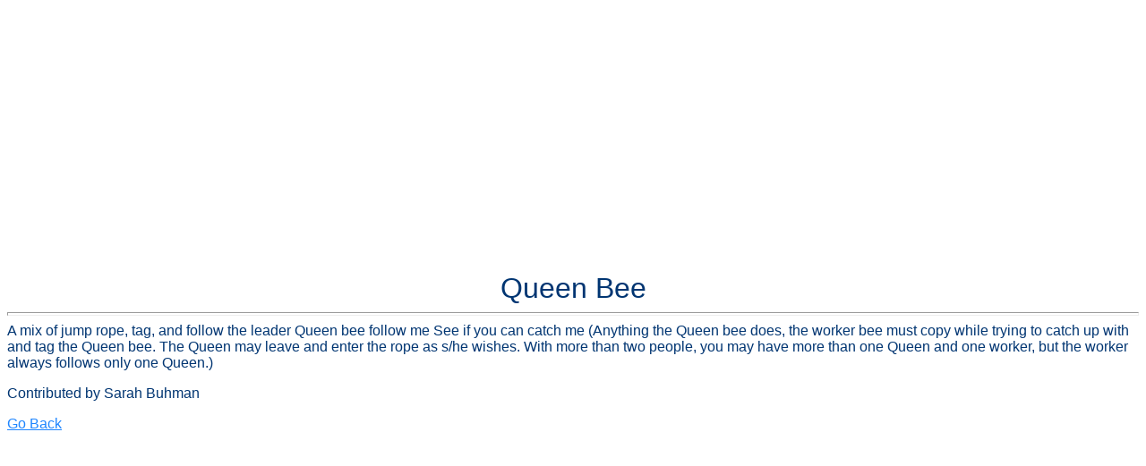

--- FILE ---
content_type: text/html
request_url: http://gameskidsplay.net/jump_rope_ryhmes/jump_queenbee.htm
body_size: 2396
content:
<!DOCTYPE HTML PUBLIC "-//W3C//DTD HTML 3.2//EN">
<HTML xmlns:mso="urn:schemas-microsoft-com:office:office" xmlns:msdt="uuid:C2F41010-65B3-11d1-A29F-00AA00C14882">
<HEAD>
   <TITLE>Queen Bee</TITLE>
   <META NAME="GENERATOR" CONTENT="Microsoft FrontPage 4.0">
   <META NAME="AUTHOR" CONTENT="Geof Nieboer">

<!--[if gte mso 9]><xml>
<mso:CustomDocumentProperties>
<mso:Categories msdt:dt="string">jumproperhymes;Circle</mso:Categories>
</mso:CustomDocumentProperties>
</xml><![endif]-->
<!--mstheme--><link rel="stylesheet" type="text/css" href="../_themes/ice/ice1011.css"><meta name="Microsoft Theme" content="ice 1011">
<meta name="Microsoft Border" content="t, default">
</HEAD>
<BODY><!--msnavigation--><table border="0" cellpadding="0" cellspacing="0" width="100%"><tr><td>

<p align="center">
<script async src="https://pagead2.googlesyndication.com/pagead/js/adsbygoogle.js?client=ca-pub-0570256771672319" crossorigin="anonymous"></script><!-- Horizontal --><ins class="adsbygoogle" style="display:block" data-ad-client="ca-pub-0570256771672319" data-ad-slot="1739857117" data-ad-format="auto" data-full-width-responsive="true"></ins><script>(adsbygoogle = window.adsbygoogle || []).push({});</script>
<script type="text/javascript" src="http://pagead2.googlesyndication.com/pagead/show_ads.js">
</script>
</p>
<center><font size="6">
Queen Bee<br></font><p></center>
</td></tr><!--msnavigation--></table><!--msnavigation--><table dir="ltr" border="0" cellpadding="0" cellspacing="0" width="100%"><tr><!--msnavigation--><td valign="top">
<hr>
A mix of jump rope, tag, and follow the leader Queen bee follow me
See if you can catch me (Anything the Queen bee does, the worker bee must
copy while trying to catch up with and tag the Queen bee. The Queen may
leave and enter the rope as s/he wishes. With more than two people, you
may have more than one Queen and one worker, but the worker always follows
only one Queen.)

<P>Contributed by Sarah Buhman</P>

<P><A HREF="index.htm">Go Back</A> </P>

<!-- Kontera ContentLink(TM);-->
<script type='text/javascript'>
var dc_AdLinkColor = 'blue' ;
var dc_PublisherID = 10433 ;
</script>
<script type='text/javascript' src='http://kona.kontera.com/javascript/lib/KonaLibInline.js'>
</script>
<!-- Kontera ContentLink(TM) -->
<!--msnavigation--></td></tr><!--msnavigation--></table></BODY>
</HTML>


--- FILE ---
content_type: text/html; charset=utf-8
request_url: https://www.google.com/recaptcha/api2/aframe
body_size: 267
content:
<!DOCTYPE HTML><html><head><meta http-equiv="content-type" content="text/html; charset=UTF-8"></head><body><script nonce="6hdFaimHU9HSo4QQInhzrA">/** Anti-fraud and anti-abuse applications only. See google.com/recaptcha */ try{var clients={'sodar':'https://pagead2.googlesyndication.com/pagead/sodar?'};window.addEventListener("message",function(a){try{if(a.source===window.parent){var b=JSON.parse(a.data);var c=clients[b['id']];if(c){var d=document.createElement('img');d.src=c+b['params']+'&rc='+(localStorage.getItem("rc::a")?sessionStorage.getItem("rc::b"):"");window.document.body.appendChild(d);sessionStorage.setItem("rc::e",parseInt(sessionStorage.getItem("rc::e")||0)+1);localStorage.setItem("rc::h",'1768681295463');}}}catch(b){}});window.parent.postMessage("_grecaptcha_ready", "*");}catch(b){}</script></body></html>